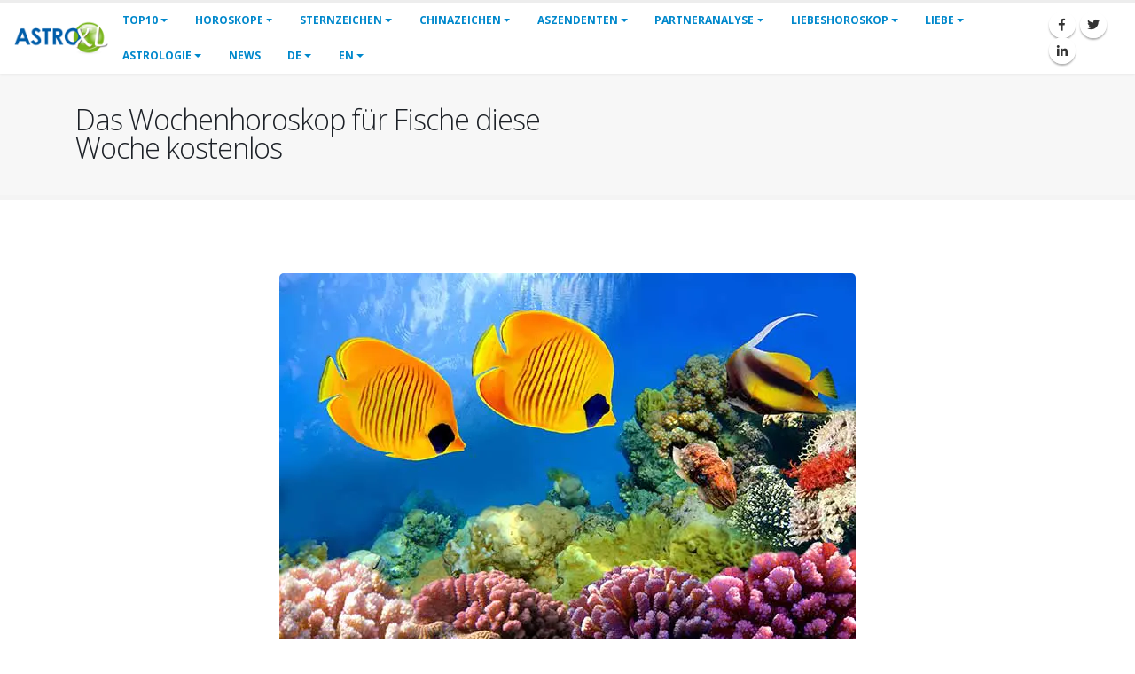

--- FILE ---
content_type: text/html; charset=UTF-8
request_url: https://www.astroxl.com/de/horoskop/woche/diese/fische/
body_size: 11826
content:
<!DOCTYPE html><html><head><meta charset="utf-8"/>
<script>var __ezHttpConsent={setByCat:function(src,tagType,attributes,category,force,customSetScriptFn=null){var setScript=function(){if(force||window.ezTcfConsent[category]){if(typeof customSetScriptFn==='function'){customSetScriptFn();}else{var scriptElement=document.createElement(tagType);scriptElement.src=src;attributes.forEach(function(attr){for(var key in attr){if(attr.hasOwnProperty(key)){scriptElement.setAttribute(key,attr[key]);}}});var firstScript=document.getElementsByTagName(tagType)[0];firstScript.parentNode.insertBefore(scriptElement,firstScript);}}};if(force||(window.ezTcfConsent&&window.ezTcfConsent.loaded)){setScript();}else if(typeof getEzConsentData==="function"){getEzConsentData().then(function(ezTcfConsent){if(ezTcfConsent&&ezTcfConsent.loaded){setScript();}else{console.error("cannot get ez consent data");force=true;setScript();}});}else{force=true;setScript();console.error("getEzConsentData is not a function");}},};</script>
<script>var ezTcfConsent=window.ezTcfConsent?window.ezTcfConsent:{loaded:false,store_info:false,develop_and_improve_services:false,measure_ad_performance:false,measure_content_performance:false,select_basic_ads:false,create_ad_profile:false,select_personalized_ads:false,create_content_profile:false,select_personalized_content:false,understand_audiences:false,use_limited_data_to_select_content:false,};function getEzConsentData(){return new Promise(function(resolve){document.addEventListener("ezConsentEvent",function(event){var ezTcfConsent=event.detail.ezTcfConsent;resolve(ezTcfConsent);});});}</script>
<script>if(typeof _setEzCookies!=='function'){function _setEzCookies(ezConsentData){var cookies=window.ezCookieQueue;for(var i=0;i<cookies.length;i++){var cookie=cookies[i];if(ezConsentData&&ezConsentData.loaded&&ezConsentData[cookie.tcfCategory]){document.cookie=cookie.name+"="+cookie.value;}}}}
window.ezCookieQueue=window.ezCookieQueue||[];if(typeof addEzCookies!=='function'){function addEzCookies(arr){window.ezCookieQueue=[...window.ezCookieQueue,...arr];}}
addEzCookies([{name:"ezoab_376163",value:"mod1-c; Path=/; Domain=astroxl.com; Max-Age=7200",tcfCategory:"store_info",isEzoic:"true",},{name:"ezosuibasgeneris-1",value:"17bc1f9b-07d2-4005-73d2-fcf5927f2cd2; Path=/; Domain=astroxl.com; Expires=Sat, 30 Jan 2027 17:20:42 UTC; Secure; SameSite=None",tcfCategory:"understand_audiences",isEzoic:"true",}]);if(window.ezTcfConsent&&window.ezTcfConsent.loaded){_setEzCookies(window.ezTcfConsent);}else if(typeof getEzConsentData==="function"){getEzConsentData().then(function(ezTcfConsent){if(ezTcfConsent&&ezTcfConsent.loaded){_setEzCookies(window.ezTcfConsent);}else{console.error("cannot get ez consent data");_setEzCookies(window.ezTcfConsent);}});}else{console.error("getEzConsentData is not a function");_setEzCookies(window.ezTcfConsent);}</script><script type="text/javascript" data-ezscrex='false' data-cfasync='false'>window._ezaq = Object.assign({"edge_cache_status":12,"edge_response_time":358,"url":"https://www.astroxl.com/de/horoskop/woche/diese/fische/"}, typeof window._ezaq !== "undefined" ? window._ezaq : {});</script><script type="text/javascript" data-ezscrex='false' data-cfasync='false'>window._ezaq = Object.assign({"ab_test_id":"mod1-c"}, typeof window._ezaq !== "undefined" ? window._ezaq : {});window.__ez=window.__ez||{};window.__ez.tf={};</script><script type="text/javascript" data-ezscrex='false' data-cfasync='false'>window.ezDisableAds = true;</script>
<script data-ezscrex='false' data-cfasync='false' data-pagespeed-no-defer>var __ez=__ez||{};__ez.stms=Date.now();__ez.evt={};__ez.script={};__ez.ck=__ez.ck||{};__ez.template={};__ez.template.isOrig=true;__ez.queue=__ez.queue||function(){var e=0,i=0,t=[],n=!1,o=[],r=[],s=!0,a=function(e,i,n,o,r,s,a){var l=arguments.length>7&&void 0!==arguments[7]?arguments[7]:window,d=this;this.name=e,this.funcName=i,this.parameters=null===n?null:w(n)?n:[n],this.isBlock=o,this.blockedBy=r,this.deleteWhenComplete=s,this.isError=!1,this.isComplete=!1,this.isInitialized=!1,this.proceedIfError=a,this.fWindow=l,this.isTimeDelay=!1,this.process=function(){f("... func = "+e),d.isInitialized=!0,d.isComplete=!0,f("... func.apply: "+e);var i=d.funcName.split("."),n=null,o=this.fWindow||window;i.length>3||(n=3===i.length?o[i[0]][i[1]][i[2]]:2===i.length?o[i[0]][i[1]]:o[d.funcName]),null!=n&&n.apply(null,this.parameters),!0===d.deleteWhenComplete&&delete t[e],!0===d.isBlock&&(f("----- F'D: "+d.name),m())}},l=function(e,i,t,n,o,r,s){var a=arguments.length>7&&void 0!==arguments[7]?arguments[7]:window,l=this;this.name=e,this.path=i,this.async=o,this.defer=r,this.isBlock=t,this.blockedBy=n,this.isInitialized=!1,this.isError=!1,this.isComplete=!1,this.proceedIfError=s,this.fWindow=a,this.isTimeDelay=!1,this.isPath=function(e){return"/"===e[0]&&"/"!==e[1]},this.getSrc=function(e){return void 0!==window.__ezScriptHost&&this.isPath(e)&&"banger.js"!==this.name?window.__ezScriptHost+e:e},this.process=function(){l.isInitialized=!0,f("... file = "+e);var i=this.fWindow?this.fWindow.document:document,t=i.createElement("script");t.src=this.getSrc(this.path),!0===o?t.async=!0:!0===r&&(t.defer=!0),t.onerror=function(){var e={url:window.location.href,name:l.name,path:l.path,user_agent:window.navigator.userAgent};"undefined"!=typeof _ezaq&&(e.pageview_id=_ezaq.page_view_id);var i=encodeURIComponent(JSON.stringify(e)),t=new XMLHttpRequest;t.open("GET","//g.ezoic.net/ezqlog?d="+i,!0),t.send(),f("----- ERR'D: "+l.name),l.isError=!0,!0===l.isBlock&&m()},t.onreadystatechange=t.onload=function(){var e=t.readyState;f("----- F'D: "+l.name),e&&!/loaded|complete/.test(e)||(l.isComplete=!0,!0===l.isBlock&&m())},i.getElementsByTagName("head")[0].appendChild(t)}},d=function(e,i){this.name=e,this.path="",this.async=!1,this.defer=!1,this.isBlock=!1,this.blockedBy=[],this.isInitialized=!0,this.isError=!1,this.isComplete=i,this.proceedIfError=!1,this.isTimeDelay=!1,this.process=function(){}};function c(e,i,n,s,a,d,c,u,f){var m=new l(e,i,n,s,a,d,c,f);!0===u?o[e]=m:r[e]=m,t[e]=m,h(m)}function h(e){!0!==u(e)&&0!=s&&e.process()}function u(e){if(!0===e.isTimeDelay&&!1===n)return f(e.name+" blocked = TIME DELAY!"),!0;if(w(e.blockedBy))for(var i=0;i<e.blockedBy.length;i++){var o=e.blockedBy[i];if(!1===t.hasOwnProperty(o))return f(e.name+" blocked = "+o),!0;if(!0===e.proceedIfError&&!0===t[o].isError)return!1;if(!1===t[o].isComplete)return f(e.name+" blocked = "+o),!0}return!1}function f(e){var i=window.location.href,t=new RegExp("[?&]ezq=([^&#]*)","i").exec(i);"1"===(t?t[1]:null)&&console.debug(e)}function m(){++e>200||(f("let's go"),p(o),p(r))}function p(e){for(var i in e)if(!1!==e.hasOwnProperty(i)){var t=e[i];!0===t.isComplete||u(t)||!0===t.isInitialized||!0===t.isError?!0===t.isError?f(t.name+": error"):!0===t.isComplete?f(t.name+": complete already"):!0===t.isInitialized&&f(t.name+": initialized already"):t.process()}}function w(e){return"[object Array]"==Object.prototype.toString.call(e)}return window.addEventListener("load",(function(){setTimeout((function(){n=!0,f("TDELAY -----"),m()}),5e3)}),!1),{addFile:c,addFileOnce:function(e,i,n,o,r,s,a,l,d){t[e]||c(e,i,n,o,r,s,a,l,d)},addDelayFile:function(e,i){var n=new l(e,i,!1,[],!1,!1,!0);n.isTimeDelay=!0,f(e+" ...  FILE! TDELAY"),r[e]=n,t[e]=n,h(n)},addFunc:function(e,n,s,l,d,c,u,f,m,p){!0===c&&(e=e+"_"+i++);var w=new a(e,n,s,l,d,u,f,p);!0===m?o[e]=w:r[e]=w,t[e]=w,h(w)},addDelayFunc:function(e,i,n){var o=new a(e,i,n,!1,[],!0,!0);o.isTimeDelay=!0,f(e+" ...  FUNCTION! TDELAY"),r[e]=o,t[e]=o,h(o)},items:t,processAll:m,setallowLoad:function(e){s=e},markLoaded:function(e){if(e&&0!==e.length){if(e in t){var i=t[e];!0===i.isComplete?f(i.name+" "+e+": error loaded duplicate"):(i.isComplete=!0,i.isInitialized=!0)}else t[e]=new d(e,!0);f("markLoaded dummyfile: "+t[e].name)}},logWhatsBlocked:function(){for(var e in t)!1!==t.hasOwnProperty(e)&&u(t[e])}}}();__ez.evt.add=function(e,t,n){e.addEventListener?e.addEventListener(t,n,!1):e.attachEvent?e.attachEvent("on"+t,n):e["on"+t]=n()},__ez.evt.remove=function(e,t,n){e.removeEventListener?e.removeEventListener(t,n,!1):e.detachEvent?e.detachEvent("on"+t,n):delete e["on"+t]};__ez.script.add=function(e){var t=document.createElement("script");t.src=e,t.async=!0,t.type="text/javascript",document.getElementsByTagName("head")[0].appendChild(t)};__ez.dot=__ez.dot||{};__ez.queue.addFileOnce('/detroitchicago/boise.js', '/detroitchicago/boise.js?gcb=195-0&cb=5', true, [], true, false, true, false);__ez.queue.addFileOnce('/parsonsmaize/abilene.js', '/parsonsmaize/abilene.js?gcb=195-0&cb=e80eca0cdb', true, [], true, false, true, false);__ez.queue.addFileOnce('/parsonsmaize/mulvane.js', '/parsonsmaize/mulvane.js?gcb=195-0&cb=e75e48eec0', true, ['/parsonsmaize/abilene.js'], true, false, true, false);__ez.queue.addFileOnce('/detroitchicago/birmingham.js', '/detroitchicago/birmingham.js?gcb=195-0&cb=539c47377c', true, ['/parsonsmaize/abilene.js'], true, false, true, false);</script>
<script data-ezscrex="false" type="text/javascript" data-cfasync="false">window._ezaq = Object.assign({"ad_cache_level":0,"adpicker_placement_cnt":0,"ai_placeholder_cache_level":0,"ai_placeholder_placement_cnt":-1,"domain":"astroxl.com","domain_id":376163,"ezcache_level":1,"ezcache_skip_code":0,"has_bad_image":0,"has_bad_words":0,"is_sitespeed":0,"lt_cache_level":0,"response_size":34168,"response_size_orig":28329,"response_time_orig":348,"template_id":5,"url":"https://www.astroxl.com/de/horoskop/woche/diese/fische/","word_count":0,"worst_bad_word_level":0}, typeof window._ezaq !== "undefined" ? window._ezaq : {});__ez.queue.markLoaded('ezaqBaseReady');</script>
<script type='text/javascript' data-ezscrex='false' data-cfasync='false'>
window.ezAnalyticsStatic = true;

function analyticsAddScript(script) {
	var ezDynamic = document.createElement('script');
	ezDynamic.type = 'text/javascript';
	ezDynamic.innerHTML = script;
	document.head.appendChild(ezDynamic);
}
function getCookiesWithPrefix() {
    var allCookies = document.cookie.split(';');
    var cookiesWithPrefix = {};

    for (var i = 0; i < allCookies.length; i++) {
        var cookie = allCookies[i].trim();

        for (var j = 0; j < arguments.length; j++) {
            var prefix = arguments[j];
            if (cookie.indexOf(prefix) === 0) {
                var cookieParts = cookie.split('=');
                var cookieName = cookieParts[0];
                var cookieValue = cookieParts.slice(1).join('=');
                cookiesWithPrefix[cookieName] = decodeURIComponent(cookieValue);
                break; // Once matched, no need to check other prefixes
            }
        }
    }

    return cookiesWithPrefix;
}
function productAnalytics() {
	var d = {"pr":[6],"omd5":"6f45e4d3bb66957ff5415a2add57a6a9","nar":"risk score"};
	d.u = _ezaq.url;
	d.p = _ezaq.page_view_id;
	d.v = _ezaq.visit_uuid;
	d.ab = _ezaq.ab_test_id;
	d.e = JSON.stringify(_ezaq);
	d.ref = document.referrer;
	d.c = getCookiesWithPrefix('active_template', 'ez', 'lp_');
	if(typeof ez_utmParams !== 'undefined') {
		d.utm = ez_utmParams;
	}

	var dataText = JSON.stringify(d);
	var xhr = new XMLHttpRequest();
	xhr.open('POST','/ezais/analytics?cb=1', true);
	xhr.onload = function () {
		if (xhr.status!=200) {
            return;
		}

        if(document.readyState !== 'loading') {
            analyticsAddScript(xhr.response);
            return;
        }

        var eventFunc = function() {
            if(document.readyState === 'loading') {
                return;
            }
            document.removeEventListener('readystatechange', eventFunc, false);
            analyticsAddScript(xhr.response);
        };

        document.addEventListener('readystatechange', eventFunc, false);
	};
	xhr.setRequestHeader('Content-Type','text/plain');
	xhr.send(dataText);
}
__ez.queue.addFunc("productAnalytics", "productAnalytics", null, true, ['ezaqBaseReady'], false, false, false, true);
</script><base href="https://www.astroxl.com/de/horoskop/woche/diese/fische/"/>

		<!-- Basic -->
		
		<meta http-equiv="X-UA-Compatible" content="IE=edge"/>	

		<title>Wochenhoroskop Fische kostenlos | Horoskop Fische diese Woche</title>	



		<!-- Favicon -->
<meta http-equiv="Pragma" content="no-cache"/>
<meta http-equiv="Cache-Control" content="no-cache, must-revalidate"/>
<meta http-equiv="expires" content="0"/>
<link rel="alternate" hreflang="de" href="https://www.astroxl.com/de/horoskop/woche/diese/fische/"/>
<link rel="alternate" hreflang="en" href="https://www.astroxl.com/en/horoscope/week/this/pisces/"/>
<link rel="shortcut icon" href="https://www.astroxl.com/favicon.ico" type="image/x-icon"/>
<link rel="icon" href="https://www.astroxl.com//favicon.ico" type="image/x-icon"/>

<script type="text/javascript" src="https://cdn.opencmp.net/tcf-v2/cmp-stub-latest.js" id="open-cmp-stub"></script>


		<!-- Mobile Metas -->
		<meta name="viewport" content="width=device-width, initial-scale=1, minimum-scale=1.0, shrink-to-fit=no"/>

		<!-- Web Fonts  -->
		<link href="https://fonts.googleapis.com/css?family=Open+Sans:300,400,600,700,800%7CShadows+Into+Light" rel="stylesheet" type="text/css"/>


		<!-- Vendor CSS -->
		<link rel="stylesheet" href="https://www.astroxl.com//de/vendor/bootstrap/css/bootstrap.min.css"/>
		<link rel="stylesheet" href="https://www.astroxl.com//de/vendor/font-awesome/css/fontawesome-all.min.css"/>
		<link rel="stylesheet" href="https://www.astroxl.com//de/vendor/animate/animate.min.css"/>
		<link rel="stylesheet" href="https://www.astroxl.com//de/vendor/simple-line-icons/css/simple-line-icons.min.css"/>

		<!-- Theme CSS -->
		<link rel="stylesheet" href="https://www.astroxl.com//de/css/theme.css"/>
		<link rel="stylesheet" href="https://www.astroxl.com//de/css/theme-elements.css"/>
		<link rel="stylesheet" href="https://www.astroxl.com//de/css/theme-blog.css"/>
		<!-- Current Page CSS -->
		<link rel="stylesheet" href="https://www.astroxl.com//de/vendor/rs-plugin/css/settings.css"/>
		<link rel="stylesheet" href="https://www.astroxl.com//de/vendor/rs-plugin/css/layers.css"/>
		<link rel="stylesheet" href="https://www.astroxl.com//de/vendor/rs-plugin/css/navigation.css"/>

		<!-- Skin CSS -->
		<link rel="stylesheet" href="https://www.astroxl.com//de/css/skins/default.css"/> 
		<!-- Theme Custom CSS -->
		<link rel="stylesheet" href="https://www.astroxl.com//de/css/custom.css"/>
		<!-- Head Libs -->

		<script src="https://www.astroxl.com//de/vendor/modernizr/modernizr.min.js"></script>

<meta property="og:title" content="Wochenhoroskop Fische kostenlos | Horoskop Fische diese Woche"/>
<meta property="og:image" content="https://www.astroxl.com/de/img_144/wochenhoroskop-fische-kostenlos-horoskop-fische-diese-woche.jpg"/>
<meta property="og:site_name" content="AstroXL.com"/>
<meta property="og:description" content="Das Wochenhoroskop für das Sternzeichen Fische für diese Woche kostenlos, aktuell und übersichtlich. Mit den Bereichen Gesundheit, Liebe und Beruf"/>



<!-- Global site tag (gtag.js) - Google Analytics -->
<script async="" src="https://www.googletagmanager.com/gtag/js?id=UA-125053311-2"></script>
<script>
  window.dataLayer = window.dataLayer || [];
  function gtag(){dataLayer.push(arguments);}
  gtag('js', new Date());

  gtag('config', 'UA-125053311-2');
</script>
 <!-- Global site tag (gtag.js) - Google Analytics -->

<!-- Facebook Pixel Code -->
<script>
  !function(f,b,e,v,n,t,s)
  {if(f.fbq)return;n=f.fbq=function(){n.callMethod?
  n.callMethod.apply(n,arguments):n.queue.push(arguments)};
  if(!f._fbq)f._fbq=n;n.push=n;n.loaded=!0;n.version='2.0';
  n.queue=[];t=b.createElement(e);t.async=!0;
  t.src=v;s=b.getElementsByTagName(e)[0];
  s.parentNode.insertBefore(t,s)}(window, document,'script',
  'https://connect.facebook.net/en_US/fbevents.js');
  fbq('init', '2557989287786342');
  fbq('track', 'PageView');
</script>
<noscript><img height="1" width="1" style="display:none"
  src="https://www.facebook.com/tr?id=2557989287786342&ev=PageView&noscript=1"
/></noscript>
<!-- End Facebook Pixel Code -->




	<meta name="description" content="Das Wochenhoroskop für das Sternzeichen Fische für diese Woche kostenlos, aktuell und übersichtlich. Mit den Bereichen Gesundheit, Liebe und Beruf"/>
<link rel='canonical' href='https://astroxl.com/de/horoskop/woche/diese/fische/' />
<script type='text/javascript'>
var ezoTemplate = 'orig_site';
var ezouid = '1';
var ezoFormfactor = '1';
</script><script data-ezscrex="false" type='text/javascript'>
var soc_app_id = '0';
var did = 376163;
var ezdomain = 'astroxl.com';
var ezoicSearchable = 1;
</script></head>
	<body>
		<div class="body">
<header id="header" class="header-narrow header-full-width" data-plugin-options="{&#39;stickyEnabled&#39;: true, &#39;stickyEnableOnBoxed&#39;: true, &#39;stickyEnableOnMobile&#39;: true, &#39;stickyStartAt&#39;: 0, &#39;stickySetTop&#39;: &#39;0&#39;}">
				<div class="header-body">
					<div class="header-container container">
						<div class="header-row">
							<div class="header-column">
								<div class="header-row">
									<div class="header-logo">
										<a href="https://www.astroxl.com//de/">
											<img alt="AstroXL" height="40" src="https://www.astroxl.com/logo.png"/>
										</a>
									</div>
								</div>
							</div>
							<div class="header-column justify-content-end">
								<div class="header-row">
									<div class="header-nav">
										<div class="header-nav-main header-nav-main-effect-1 header-nav-main-sub-effect-1">
											<nav class="collapse">
			<ul class="nav nav-pills" id="mainNav">
<li class="dropdown"><a class="dropdown-item dropdown-toggle" href="#">Top10</a>
<ul class="dropdown-menu">
        <li><a class="dropdown-item" href="https://www.astroxl.com/de/horoskop/tag/">Tageshoroskop</a></li>
        <li><a class="dropdown-item" href="https://www.astroxl.com/de/horoskop/woche/">Wochenhoroskop</a></li>
        <li><a class="dropdown-item" href="https://www.astroxl.com/de/horoskop/monat/">Monatshoroskop</a></li>
        <li><a class="dropdown-item" href="https://www.astroxl.com/de/sternzeichen/">Sternzeichen</a></li>
        <li><a class="dropdown-item" href="https://www.astroxl.com/de/partnerhoroskop/">Partnerhoroskop</a></li>
        <li><a class="dropdown-item" href="https://www.astroxl.com/de/liebeshoroskop/">Liebeshoroskop</a></li>     
        <li><a class="dropdown-item" href="https://www.astroxl.com/de/horoskop/">Horoskope</a></li>
        <li><a class="dropdown-item" href="https://www.astroxl.com/de/horoskop/jahr/">Jahreshoroskop</a></li>
        <li><a class="dropdown-item" href="https://www.astroxl.com/de/astrologie/">Astrologie</a></li>
        <li><a class="dropdown-item" href="https://www.astroxl.com/de/aszendent/">Aszendenten</a></li> 
        <li><a class="dropdown-item" href="https://www.astroxl.com/de/astrologie/chinesisch/">Chinesische Astrologie</a></li>
						</ul>
					</li>
                    
<li class="dropdown"><a class="dropdown-item dropdown-toggle" href="https://www.astroxl.com/de/horoskop/">Horoskope</a>
<ul class="dropdown-menu">
<li><a class="dropdown-item" href="https://www.astroxl.com/de/horoskop/tag/heute/">Heute</a></li>
<li><a class="dropdown-item" href="https://www.astroxl.com/de/horoskop/tag/morgen/">Morgen</a></li>
<li><a class="dropdown-item" href="https://www.astroxl.com/de/horoskop/tag/#day14">14 Tage</a></li>
<li><a class="dropdown-item" href="https://www.astroxl.com/de/horoskop/woche/diese/">Diese Woche</a></li>
<li><a class="dropdown-item" href="https://www.astroxl.com/de/horoskop/woche/naechste/">Nächste Woche</a></li>
<li><a class="dropdown-item" href="https://www.astroxl.com/de/horoskop/woche/#week8">8 Wochen</a></li>
<li><a class="dropdown-item" href="https://www.astroxl.com/de/horoskop/monat/dieser/">Dieser Monat</a></li>
<li><a class="dropdown-item" href="https://www.astroxl.com/de/horoskop/monat/naechster/">Nächster Monat</a></li>
<li><a class="dropdown-item" href="https://www.astroxl.com/de/horoskop/monat/#month6">6 Monate</a></li>
<li><a class="dropdown-item" href="https://www.astroxl.com/de/horoskop/jahr/">2019</a></li>
<li><a class="dropdown-item" href="https://www.astroxl.com/de/horoskop/chinesisch/heute/">Chinesisch Heute</a></li>
<li><a class="dropdown-item" href="https://www.astroxl.com/de/horoskop/chinesisch/morgen/">Chinesisch Morgen</a></li>
<li><a class="dropdown-item" href="https://www.astroxl.com/de/horoskop/chinesisch/jahr/">Chinesisch 2014</a></li>
						</ul>
					</li>



<li class="dropdown"><a class="dropdown-item dropdown-toggle" href="https://www.astroxl.com/de/sternzeichen/">Sternzeichen</a>
<ul class="dropdown-menu">
<li><a class="dropdown-item" href="https://www.astroxl.com/de/sternzeichen/fische/">Fische</a></li>
<li><a class="dropdown-item" href="https://www.astroxl.com/de/sternzeichen/jungfrau/">Jungfrau</a></li>
<li><a class="dropdown-item" href="https://www.astroxl.com/de/sternzeichen/krebs/">Krebs</a></li>
<li><a class="dropdown-item" href="https://www.astroxl.com/de/sternzeichen/loewe/">Löwe</a></li>
<li><a class="dropdown-item" href="https://www.astroxl.com/de/sternzeichen/schuetze/">Schütze</a></li>
<li><a class="dropdown-item" href="https://www.astroxl.com/de/sternzeichen/skorpion/">Skorpion</a></li>
<li><a class="dropdown-item" href="https://www.astroxl.com/de/sternzeichen/steinbock/">Steinbock</a></li>
<li><a class="dropdown-item" href="https://www.astroxl.com/de/sternzeichen/stier/">Stier</a></li>
<li><a class="dropdown-item" href="https://www.astroxl.com/de/sternzeichen/waage/">Waage</a></li>
<li><a class="dropdown-item" href="https://www.astroxl.com/de/sternzeichen/wassermann/">Wassermann</a></li>
<li><a class="dropdown-item" href="https://www.astroxl.com/de/sternzeichen/widder/">Widder</a></li>
<li><a class="dropdown-item" href="https://www.astroxl.com/de/sternzeichen/zwillinge/">Zwillinge</a></li>

					</ul>
				</li>
<li class="dropdown"><a class="dropdown-item dropdown-toggle" href="https://www.astroxl.com/de/sternzeichen/chinesisch/">Chinazeichen</a>
<ul class="dropdown-menu">
<li><a class="dropdown-item" href="https://www.astroxl.com/de/sternzeichen/chinesisch/affe/">Affe</a></li>
<li><a class="dropdown-item" href="https://www.astroxl.com/de/sternzeichen/chinesisch/bueffel/">Büffel</a></li>
<li><a class="dropdown-item" href="https://www.astroxl.com/de/sternzeichen/chinesisch/drache/">Drache</a></li>
<li><a class="dropdown-item" href="https://www.astroxl.com/de/sternzeichen/chinesisch/hahn/">Hahn</a></li>
<li><a class="dropdown-item" href="https://www.astroxl.com/de/sternzeichen/chinesisch/hase/">Hase</a></li>
<li><a class="dropdown-item" href="https://www.astroxl.com/de/sternzeichen/chinesisch/hund/">Hund</a></li>
<li><a class="dropdown-item" href="https://www.astroxl.com/de/sternzeichen/chinesisch/pferd/">Pferd</a></li>
<li><a class="dropdown-item" href="https://www.astroxl.com/de/sternzeichen/chinesisch/ratte/">Ratte</a></li> 
<li><a class="dropdown-item" href="https://www.astroxl.com/de/sternzeichen/chinesisch/schlange/">Schlange</a></li>
<li><a class="dropdown-item" href="https://www.astroxl.com/de/sternzeichen/chinesisch/schwein/">Schwein</a></li>
<li><a class="dropdown-item" href="https://www.astroxl.com/de/sternzeichen/chinesisch/tiger/">Tiger</a></li>
<li><a class="dropdown-item" href="https://www.astroxl.com/de/sternzeichen/chinesisch/ziege/">Ziege</a></li>

					</ul>
				</li>

<li class="dropdown"><a class="dropdown-item dropdown-toggle" href="https://www.astroxl.com/de/aszendent/">Aszendenten</a>
<ul class="dropdown-menu">
<li><a class="dropdown-item" href="https://www.astroxl.com/de/aszendent/fische/">Fische</a></li>
<li><a class="dropdown-item" href="https://www.astroxl.com/de/aszendent/jungfrau/">Jungfrau</a></li>
<li><a class="dropdown-item" href="https://www.astroxl.com/de/aszendent/krebs/">Krebs</a></li>
<li><a class="dropdown-item" href="https://www.astroxl.com/de/aszendent/loewe/">Löwe</a></li>
<li><a class="dropdown-item" href="https://www.astroxl.com/de/aszendent/schuetze/">Schütze</a></li>
<li><a class="dropdown-item" href="https://www.astroxl.com/de/aszendent/skorpion/">Skorpion</a></li>
<li><a class="dropdown-item" href="https://www.astroxl.com/de/aszendent/steinbock/">Steinbock</a></li>
<li><a class="dropdown-item" href="https://www.astroxl.com/de/aszendent/stier/">Stier</a></li>
<li><a class="dropdown-item" href="https://www.astroxl.com/de/aszendent/waage/">Waage</a></li>
<li><a class="dropdown-item" href="https://www.astroxl.com/de/aszendent/wassermann/">Wassermann</a></li>
<li><a class="dropdown-item" href="https://www.astroxl.com/de/aszendent/widder/">Widder</a></li>
<li><a class="dropdown-item" href="https://www.astroxl.com/de/aszendent/zwillinge/">Zwillinge</a></li>
					</ul>
				</li>

<li class="dropdown"><a class="dropdown-item dropdown-toggle" href="https://www.astroxl.com/de/partnerhoroskop/">Partneranalyse</a>
<ul class="dropdown-menu">
<li><a class="dropdown-item" href="https://www.astroxl.com/de/partnerhoroskop/fische/">Fische mit...</a></li>
<li><a class="dropdown-item" href="https://www.astroxl.com/de/partnerhoroskop/jungfrau/">Jungfrau mit...</a></li>
<li><a class="dropdown-item" href="https://www.astroxl.com/de/partnerhoroskop/krebs/">Krebs mit...</a></li>
<li><a class="dropdown-item" href="https://www.astroxl.com/de/partnerhoroskop/loewe/">Löwe mit...</a></li>
<li><a class="dropdown-item" href="https://www.astroxl.com/de/partnerhoroskop/schuetze/">Schütze mit...</a></li>
<li><a class="dropdown-item" href="https://www.astroxl.com/de/partnerhoroskop/skorpion/">Skorpion mit...</a></li>
<li><a class="dropdown-item" href="https://www.astroxl.com/de/partnerhoroskop/steinbock/">Steinbock mit...</a></li>
<li><a class="dropdown-item" href="https://www.astroxl.com/de/partnerhoroskop/stier/">Stier mit...</a></li>
<li><a class="dropdown-item" href="https://www.astroxl.com/de/partnerhoroskop/waage/">Waage mit...</a></li>
<li><a class="dropdown-item" href="https://www.astroxl.com/de/partnerhoroskop/wassermann/">Wassermann mit...</a></li>
<li><a class="dropdown-item" href="https://www.astroxl.com/de/partnerhoroskop/widder/">Widder mit...</a></li>
<li><a class="dropdown-item" href="https://www.astroxl.com/de/partnerhoroskop/zwillinge/">Zwillinge mit...</a></li>
					</ul>
				</li>
 
<li class="dropdown"><a class="dropdown-item dropdown-toggle" href="https://www.astroxl.com/de/liebeshoroskop/">Liebeshoroskop</a>
<ul class="dropdown-menu">
<li><a class="dropdown-item" href="https://www.astroxl.com/de/liebeshoroskop/heute/fische/">Fische und...</a></li>
<li><a class="dropdown-item" href="https://www.astroxl.com/de/liebeshoroskop/heute/jungfrau/">Jungfrau und...</a></li>
<li><a class="dropdown-item" href="https://www.astroxl.com/de/liebeshoroskop/heute/krebs/">Krebs und...</a></li>
<li><a class="dropdown-item" href="https://www.astroxl.com/de/liebeshoroskop/heute/loewe/">Löwe und...</a></li>
<li><a class="dropdown-item" href="https://www.astroxl.com/de/liebeshoroskop/heute/schuetze/">Schütze und...</a></li>
<li><a class="dropdown-item" href="https://www.astroxl.com/de/liebeshoroskop/heute/skorpion/">Skorpion und...</a></li>
<li><a class="dropdown-item" href="https://www.astroxl.com/de/liebeshoroskop/heute/steinbock/">Steinbock und...</a></li>
<li><a class="dropdown-item" href="https://www.astroxl.com/de/liebeshoroskop/heute/stier/">Stier und...</a></li>
<li><a class="dropdown-item" href="https://www.astroxl.com/de/liebeshoroskop/heute/waage/">Waage und...</a></li>
<li><a class="dropdown-item" href="https://www.astroxl.com/de/liebeshoroskop/heute/wassermann/">Wassermann und...</a></li>
<li><a class="dropdown-item" href="https://www.astroxl.com/de/liebeshoroskop/heute/widder/">Widder und...</a></li>
<li><a class="dropdown-item" href="https://www.astroxl.com/de/liebeshoroskop/heute/zwillinge/">Zwillinge und...</a></li>
					</ul>
				</li>
 
<li class="dropdown"><a class="dropdown-item dropdown-toggle" href="#">Liebe</a>
<ul class="dropdown-menu">
<li><a class="dropdown-item" href="https://www.astroxl.com/de/numerologie/partnerschaft/">Partnertest</a></li>
 <li><a class="dropdown-item" href="https://www.astroxl.com/de/astrologie/partnerschaft/partnerschaftstest/">Partnerschaftstest</a></li>
<li><a class="dropdown-item" href="https://www.astroxl.com/de/astrologie/partnerschaft/">Mann/Frau erobern</a></li>
<li><a class="dropdown-item" href="https://www.astroxl.com/de/horoskop/single/">Singlehoroskop</a></li>
<li><a class="dropdown-item" href="https://www.astroxl.com/de/liebeshoroskop/#love_tomorrow">Liebeshoroskop morgen</a></li>

					</ul>
				</li>


<li class="dropdown"><a class="dropdown-item dropdown-toggle" href="https://www.astroxl.com/de/astrologie/">Astrologie</a>
<ul class="dropdown-menu">
<li><a class="dropdown-item" href="https://www.astroxl.com/de/numerologie/glueckszahlen/">Glückszahlen des Tages</a></li>
<li><a class="dropdown-item" href="https://www.astroxl.com/de/numerologie/#meaning">Zahlen 1-9</a></li>
<li><a class="dropdown-item" href="https://www.astroxl.com/de/numerologie/berechnen/">Namenszahl berechnen</a></li>


<li><a class="dropdown-item" href="https://www.astroxl.com/de/kartenlegen/tarot/karten/">Tarotkarten Bedeutung</a></li>
<li><a class="dropdown-item" href="https://www.astroxl.com/de/service/aszendent-berechnen/">Aszendent-Rechner</a></li>
<li><a class="dropdown-item" href="https://www.astroxl.com/de/service/chinesisches-sternzeichen-berechnen/">Chinesisches Sternzeichen-Rechner</a></li>

<li><a class="dropdown-item" href="https://www.astroxl.com/de/astrologie/indianische/">Indianische Astrologie</a></li>
<li><a class="dropdown-item" href="https://www.astroxl.com/de/astrologie/keltisch/">Keltische Astrologie</a></li>
<li><a class="dropdown-item" href="https://www.astroxl.com/de/deszendent/">Der Deszendent</a></li>
<li><a class="dropdown-item" href="https://www.astroxl.com/de/horoskop/beruf/">Berufshoroskope</a></li>
					</ul>
				</li>
        
<li><a class="dropdown-item" href="https://www.astroxl.com/de/news/">News</a></li>          
<li class="dropdown"><a class="dropdown-item dropdown-toggle" href="https://www.astroxl.com/de/horoskop/woche/diese/fische/">DE</a>	</li>
<li class="dropdown"><a class="dropdown-item dropdown-toggle" href="https://www.astroxl.com/en/horoscope/week/this/pisces/">EN</a>	</li>                                              
												</ul>
											</nav>
										</div>
										<button class="btn header-btn-collapse-nav" data-toggle="collapse" data-target=".header-nav-main nav">
											<i class="fas fa-bars"></i>
										</button>
										<ul class="header-social-icons social-icons d-none d-sm-block">
											<li class="social-icons-facebook"><a href="https://www.facebook.com/profile.php?id=546814588667023&amp;ref=br_rs" target="_blank" title="Facebook"><i class="fab fa-facebook-f"></i></a></li>
											<li class="social-icons-twitter"><a href="https://www.twitter.com/" target="_blank" title="Twitter"><i class="fab fa-twitter"></i></a></li>
											<li class="social-icons-linkedin"><a href="https://www.linkedin.com/" target="_blank" title="Linkedin"><i class="fab fa-linkedin-in"></i></a></li>
										</ul>

									</div>
								</div>
							</div>
						</div>
					</div>
				</div>
			</header>
      
			<div role="main" class="main">
				<section class="page-header page-header-light page-header-more-padding">
					<div class="container">
						<div class="row align-items-center">
							<div class="col-lg-6">
								<h1>Das Wochenhoroskop für Fische diese Woche kostenlos</h1>
							</div>

						</div>
					</div>
				</section>


<div class="container">



					<div class="row">

						<div class="col">
             
            
            <center><img class="img-fluid rounded mb-5 mt-5" src="https://www.astroxl.com/de/img_650/wochenhoroskop-fische-kostenlos-horoskop-fische-diese-woche.jpg" alt="Wochenhoroskop Fische kostenlos | Horoskop Fische diese Woche" title="Wochenhoroskop Fische kostenlos | Horoskop Fische diese Woche"/></center>

             <h1>Das Wochenhoroskop für Fische diese Woche kostenlos</h1>                    
  
  	<p><strong></strong></p>
    <p></p>
    <div class="p402_premium">
    <!-- horoscope this week start --><p>
<button type="button" class="btn btn-primary mb-2">Liebe &amp; Partnerschaft: </button><br/>Sie sollten sich selbst etwas Gutes tun und ausnahmsweise mal Ihre heimische Umgebung nicht verlassen. So sparen sie Kraft und auch Ihr Geldbeutel bleibt von unnötigen Ausgaben verschont. Genießen Sie die wohlige Vertrautheit Ihres Zuhauses und sperren Sie die Welt da draußen einfach mal aus. Das wird Ihnen gut tun.</p><p>
<button type="button" class="btn btn-secondary mb-2">Gesundheit &amp; Wellness:</button><br/>Lassen Sie sich bloß nicht von dem Diätwahn vieler anderer anstecken, denn das bringt auf Dauer gar nichts. Sie sollten lieber Ihren eigenen Weg finden um sich wohl zu fühlen. Sie werden merken, dass Ihnen das auch sehr gut gelingen wird.</p><p>
 <button type="button" class="btn btn-tertiary mb-2">Beruf &amp; Karriere: </button><br/>Ihr Elan und Ihr Tatendrang sind im Moment einfach nicht zu bändigen. Mit dieser Einstellung können Sie Berge versetzen und fast alles möglich machen.</p><p>
</p><p><button type="button" class="btn btn-quaternary mb-2">Single &amp; Flirt: </button><br/>Man sollte als Single jetzt nicht zu viele Erwartungen an die Liebe knüpfen. Das schadet auch gar nicht, denn innerlich ist man im Moment gar nicht dafür bereit. Wer jetzt mit Freunden etwas unternimmt, der wird viel Spaß haben.</p><p>
</p><p><button type="button" class="btn btn-success mb-2">Geld &amp; Finanzen: </button><br/>Gönnen Sie sich ruhig eine kleine Anschaffung. Solange es nichts von wirklich großem Wert ist und es sich dabei nicht unbedingt um einen Einrichtungsgegenstand handelt, können Sie ruhig eine kleine Einkaufstour starten.</p><p>
</p><p><button type="button" class="btn btn-warning mb-2">Teenager &amp; Kind: </button><br/>Wenn Du mit dem Taschengeld deiner Eltern nicht auskommst, solltest Du mal überlegen, ob es nicht vielleicht daran liegt, dass Deine Wünsche einfach zu vielfältig sind und Du einfach zu viel ausgibst.</p><p>
</p><p> <button type="button" class="btn btn-primary mb-2">Mutter &amp; Hausfrau: </button><br/>Sich regen bringt Segen. Sich aufregen leider nicht und das sollten Sie jetzt im Moment bedenken. Falls Sie ein kleines Ärgernis plagt, heute einfach mal grosszügig darüber hinwegsehen und als Mutter Größe zeigen. Sie können sich das erlauben, ohne gleich die nötige Achtung zu verlieren.</p><p><!-- horoscope this week end --><br/>
<br/>
<br/>
<a name="hobby" id="hobby"></a></p><h2>Das Sternzeichen Fische: Hobby und Freizeit</h2><b>Menschen mit dem Sternzeichen Fische legen in ihrer Freizeit Wert darauf, dass sie in Ruhe und ohne hektisches Treiben ihre Entspannung finden. Wie es sich für ein Wasserzeichen gehört, fühlt sich der Fisch vor allem im Wasser sehr wohl, deshalb gehört Schwimmen und Tauchen mit zu den Lieblingsbeschäftigungen von Fischen. Am liebsten aber gibt sich das Sternzeichen Fische seinen Träumen hin und das geht am besten bei Liebesfilmen im Kino oder vor dem Fernseher oder beim Lesen eines romantischen Romans, in dem nur die heile Welt beschrieben wird. Fische sind auch sehr kreativ und künstlerisch begabt und deshalb findet man bei vielen Fischen Farben, Pinsel und Leinwand.</b><br/><br/>Menschen mit dem Sternzeichen Fische sind sehr sanfte Menschen, sie haben viel Geduld und Zurückhaltung und zeigen für alles und jeden viel Verständnis. Sie legen nach außen hin immer eine große Gelassenheit an den Tag und sind anpassungsfähig und sehr hilfsbereit. In einem Verein sind Fische sehr gerne gesehen, denn in ihrer Freizeit helfen sie bereitwillig bei allem was es so zu tun gibt. Allerdings kann man sie auch schnell enttäuschen und verletzen und deshalb ziehen sich Fische auch immer wieder schnell zurück. Diese Charaktereigenschaften spiegeln sich auch in den Hobbys und den Freizeitaktivitäten von Menschen mit dem Sternzeichen Fische wider. Ein Fisch kann sich perfekt seinen Mitmenschen anpassen, ergreift aber meist zum genau richtigen Zeitpunkt die Initiative und sollte deshalb durchaus öfter mal mehr aus sich herausgehen.<br/>
<br/>
<h3>Hang zum Träumen</h3> <br/>
Wenn es dem Fisch zu viel wird, zieht er sich gerne für eine Weile in seine eigene Traumwelt zurück. So sind dem Fisch Hobbys sympathisch, bei denen er dem Alltag entfliehen kann und ungestört träumen kann. Deshalb gehen Fische gerne ins Kino und schauen sich dort voller Liebe und Hingabe romantische Filme an oder versinken einfach in ihren Büchern, in denen es immer um eine heile Welt ohne Ängste und Sorgen geht. Ein Mensch mit dem Sternzeichen Fische muss nicht sonderlich aktiv sein, um abschalten zu können. Wenn er im kostenlosen Horoskop Fische diese Woche liest, dass er es ruhiger angehen sollte, wird es ihm leicht fallen, dies auch zu tun. Er legt sich dann einfach unter einen Baum und schaut den Wolken am Himmel hinterher, träumt dabei vor sich hin und genießt den Moment. Doch ein Fisch kann auch sehr sportlich sein und fühlt sich als Wasserzeichen natürlich im Wasser besonders wohl. Tauchen und Schwimmen sind deshalb Sportarten, die gerne von Fischen ausgeübt werden. <br/>
<br/>
<h4>In fast jedem Fisch steckt ein Künstler</h4> <br/>
Fische sind sehr kreative Menschen mit einer unübersehbar künstlerischen Veranlagung. So greifen nicht wenige Fische in ihrer Freizeit zu Pinsel und Farbe und zaubern ihre Träume und Gedanken auf die Leinwand. Für Fische-Geborene ist es in der Freizeit wichtig, dass sie ihre Ruhe finden. Inmitten einer großen Menschenmasse, beispielsweise beim einem großen Open-Air, fühlt sich der Fisch nicht sonderlich wohl. Dann geht er lieber doch in ein klassisches Konzert, in dem es weniger laut zugeht und eine friedliche und übersichtliche Atmosphäre herrscht. Der Fisch kann sich auch an Wellness erfreuen und im Dampfbad oder bei einer wohltuenden Massage die totale Entspannung finden.
    </div>
  <script type="text/javascript">
    try { _402_Show(); } catch(e) {}
  </script>
	     </div>                          
					</div>

				</div>

			</div>
			<footer class="light" id="footer">

				<div class="footer-copyright">
					<div class="container">
						<div class="row">
							<div class="col-lg-11">
								<p>© Copyright 2018 by AstroXL. <a href="https://www.astroxl.com/de/sitemap1/">Sitemap</a> | <a href="https://www.astroxl.com/de/sitemap2/">Sitemap</a> | <a href="https://www.astroxl.com/de/kontakt/">Kontakt</a></p>
							</div>
						</div>
					</div>
				</div>
			</footer>
		</div>
 
    
    <img src="https://vg07.met.vgwort.de/na/8af74c934a1b4cf6a8a33764e082b168" width="1" height="1" alt=""/>
             
		<!-- Vendor -->

		<script src="https://www.astroxl.com//de/vendor/jquery/jquery.min.js"></script>
		<script src="https://www.astroxl.com//de/vendor/jquery.appear/jquery.appear.min.js"></script>
		<script src="https://www.astroxl.com//de/vendor/jquery.easing/jquery.easing.min.js"></script>
		<script src="https://www.astroxl.com//de/vendor/jquery-cookie/jquery-cookie.min.js"></script>
		<script src="https://www.astroxl.com//de/vendor/popper/umd/popper.min.js"></script>
		<script src="https://www.astroxl.com//de/vendor/bootstrap/js/bootstrap.min.js"></script>
		<script src="https://www.astroxl.com//de/vendor/common/common.min.js"></script>
		<script src="https://www.astroxl.com//de/vendor/jquery.validation/jquery.validation.min.js"></script>
		<script src="https://www.astroxl.com//de/vendor/jquery.gmap/jquery.gmap.min.js"></script>
		<script src="https://www.astroxl.com//de/vendor/isotope/jquery.isotope.min.js"></script>

		<script src="https://www.astroxl.com//de/vendor/vide/vide.min.js"></script>
		
		<!-- Theme Base, Components and Settings -->
   
		<script src="https://www.astroxl.com//de/js/theme.js"></script>
		
		<!-- Current Page Vendor and Views -->

 		<script src="https://www.astroxl.com//de/vendor/rs-plugin/js/jquery.themepunch.tools.min.js"></script>
		<script src="https://www.astroxl.com//de/vendor/rs-plugin/js/jquery.themepunch.revolution.min.js"></script>
		<script src="https://www.astroxl.com//de/vendor/circle-flip-slideshow/js/jquery.flipshow.min.js"></script>
		<script src="https://www.astroxl.com//de/js/views/view.home.js"></script>
	
		<!-- Theme Custom -->

		<script src="https://www.astroxl.com//de/js/custom.js"></script>
 --&gt;
		<!-- Theme Initialization Files -->

		<script src="https://www.astroxl.com//de/js/theme.init.js"></script>




	

      <script data-cfasync="false">function _emitEzConsentEvent(){var customEvent=new CustomEvent("ezConsentEvent",{detail:{ezTcfConsent:window.ezTcfConsent},bubbles:true,cancelable:true,});document.dispatchEvent(customEvent);}
(function(window,document){function _setAllEzConsentTrue(){window.ezTcfConsent.loaded=true;window.ezTcfConsent.store_info=true;window.ezTcfConsent.develop_and_improve_services=true;window.ezTcfConsent.measure_ad_performance=true;window.ezTcfConsent.measure_content_performance=true;window.ezTcfConsent.select_basic_ads=true;window.ezTcfConsent.create_ad_profile=true;window.ezTcfConsent.select_personalized_ads=true;window.ezTcfConsent.create_content_profile=true;window.ezTcfConsent.select_personalized_content=true;window.ezTcfConsent.understand_audiences=true;window.ezTcfConsent.use_limited_data_to_select_content=true;window.ezTcfConsent.select_personalized_content=true;}
function _clearEzConsentCookie(){document.cookie="ezCMPCookieConsent=tcf2;Domain=.astroxl.com;Path=/;expires=Thu, 01 Jan 1970 00:00:00 GMT";}
_clearEzConsentCookie();if(typeof window.__tcfapi!=="undefined"){window.ezgconsent=false;var amazonHasRun=false;function _ezAllowed(tcdata,purpose){return(tcdata.purpose.consents[purpose]||tcdata.purpose.legitimateInterests[purpose]);}
function _handleConsentDecision(tcdata){window.ezTcfConsent.loaded=true;if(!tcdata.vendor.consents["347"]&&!tcdata.vendor.legitimateInterests["347"]){window._emitEzConsentEvent();return;}
window.ezTcfConsent.store_info=_ezAllowed(tcdata,"1");window.ezTcfConsent.develop_and_improve_services=_ezAllowed(tcdata,"10");window.ezTcfConsent.measure_content_performance=_ezAllowed(tcdata,"8");window.ezTcfConsent.select_basic_ads=_ezAllowed(tcdata,"2");window.ezTcfConsent.create_ad_profile=_ezAllowed(tcdata,"3");window.ezTcfConsent.select_personalized_ads=_ezAllowed(tcdata,"4");window.ezTcfConsent.create_content_profile=_ezAllowed(tcdata,"5");window.ezTcfConsent.measure_ad_performance=_ezAllowed(tcdata,"7");window.ezTcfConsent.use_limited_data_to_select_content=_ezAllowed(tcdata,"11");window.ezTcfConsent.select_personalized_content=_ezAllowed(tcdata,"6");window.ezTcfConsent.understand_audiences=_ezAllowed(tcdata,"9");window._emitEzConsentEvent();}
function _handleGoogleConsentV2(tcdata){if(!tcdata||!tcdata.purpose||!tcdata.purpose.consents){return;}
var googConsentV2={};if(tcdata.purpose.consents[1]){googConsentV2.ad_storage='granted';googConsentV2.analytics_storage='granted';}
if(tcdata.purpose.consents[3]&&tcdata.purpose.consents[4]){googConsentV2.ad_personalization='granted';}
if(tcdata.purpose.consents[1]&&tcdata.purpose.consents[7]){googConsentV2.ad_user_data='granted';}
if(googConsentV2.analytics_storage=='denied'){gtag('set','url_passthrough',true);}
gtag('consent','update',googConsentV2);}
__tcfapi("addEventListener",2,function(tcdata,success){if(!success||!tcdata){window._emitEzConsentEvent();return;}
if(!tcdata.gdprApplies){_setAllEzConsentTrue();window._emitEzConsentEvent();return;}
if(tcdata.eventStatus==="useractioncomplete"||tcdata.eventStatus==="tcloaded"){if(typeof gtag!='undefined'){_handleGoogleConsentV2(tcdata);}
_handleConsentDecision(tcdata);if(tcdata.purpose.consents["1"]===true&&tcdata.vendor.consents["755"]!==false){window.ezgconsent=true;(adsbygoogle=window.adsbygoogle||[]).pauseAdRequests=0;}
if(window.__ezconsent){__ezconsent.setEzoicConsentSettings(ezConsentCategories);}
__tcfapi("removeEventListener",2,function(success){return null;},tcdata.listenerId);if(!(tcdata.purpose.consents["1"]===true&&_ezAllowed(tcdata,"2")&&_ezAllowed(tcdata,"3")&&_ezAllowed(tcdata,"4"))){if(typeof __ez=="object"&&typeof __ez.bit=="object"&&typeof window["_ezaq"]=="object"&&typeof window["_ezaq"]["page_view_id"]=="string"){__ez.bit.Add(window["_ezaq"]["page_view_id"],[new __ezDotData("non_personalized_ads",true),]);}}}});}else{_setAllEzConsentTrue();window._emitEzConsentEvent();}})(window,document);</script><script defer src="https://static.cloudflareinsights.com/beacon.min.js/vcd15cbe7772f49c399c6a5babf22c1241717689176015" integrity="sha512-ZpsOmlRQV6y907TI0dKBHq9Md29nnaEIPlkf84rnaERnq6zvWvPUqr2ft8M1aS28oN72PdrCzSjY4U6VaAw1EQ==" data-cf-beacon='{"version":"2024.11.0","token":"c85d403772284d9582a08f82ffec69de","r":1,"server_timing":{"name":{"cfCacheStatus":true,"cfEdge":true,"cfExtPri":true,"cfL4":true,"cfOrigin":true,"cfSpeedBrain":true},"location_startswith":null}}' crossorigin="anonymous"></script>
</body></html>